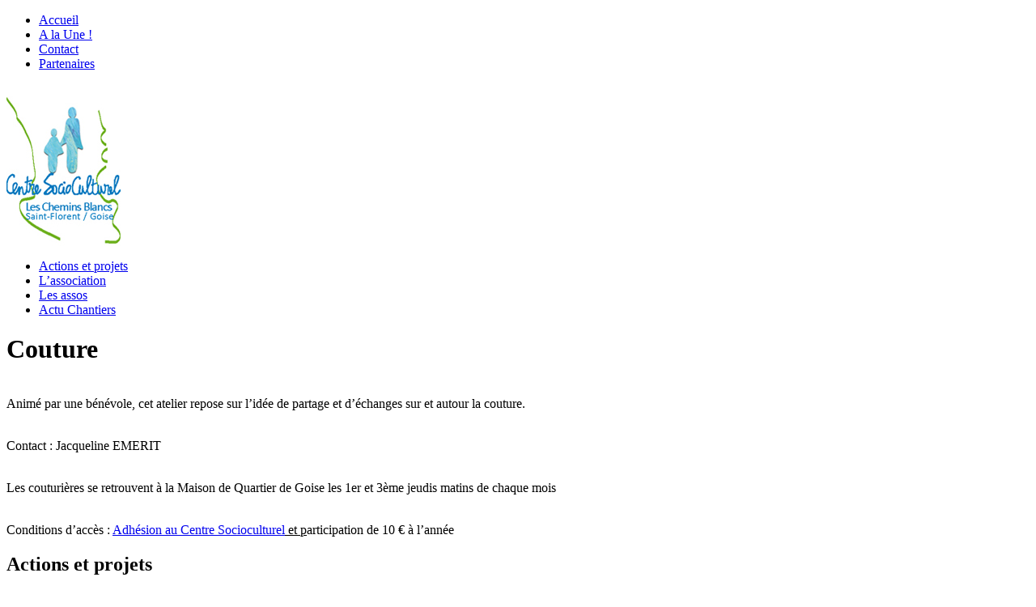

--- FILE ---
content_type: text/html; charset=iso-8859-1
request_url: https://cheminsblancs.csc79.org/Couture.html
body_size: 5730
content:
<!DOCTYPE html PUBLIC "-//W3C//DTD XHTML 1.0 Transitional//EN" "http://www.w3.org/TR/xhtml1/DTD/xhtml1-transitional.dtd">
<!--[if lt IE 7 ]> <html dir="ltr" lang="fr" xmlns="http://www.w3.org/1999/xhtml" xml:lang="fr" class="ltr fr no-js ie ie6"> <![endif]-->
<!--[if IE 7 ]> <html dir="ltr" lang="fr" xmlns="http://www.w3.org/1999/xhtml" xml:lang="fr" class="ltr fr no-js ie ie7"> <![endif]-->
<!--[if IE 8 ]> <html dir="ltr" lang="fr" xmlns="http://www.w3.org/1999/xhtml" xml:lang="fr" class="ltr fr no-js ie ie8"> <![endif]-->
<!--[if IE 9 ]> <html dir="ltr" lang="fr" xmlns="http://www.w3.org/1999/xhtml" xml:lang="fr" class="ltr fr no-js ie ie9"> <![endif]-->
<!--[if (gt IE 9)|!(IE)]><!--> <html dir="ltr" lang="fr" xmlns="http://www.w3.org/1999/xhtml" xml:lang="fr" class="ltr fr no-js"> <!--<![endif]-->
<head>
<script type='text/javascript'>/*<![CDATA[*/(function(H){H.className=H.className.replace(/\bno-js\b/,'js')})(document.documentElement);/*]]>*/</script>
<title>Couture - Centre SocioCulturel de Niort Les Chemins Blancs</title>
<meta name="description" content=" Anim&#233; par une b&#233;n&#233;vole, cet atelier repose sur l&#039;id&#233;e de partage et d&#039;&#233;changes sur et autour la couture. Contact : Jacqueline (...) " />
<link rel="canonical" href="https://cheminsblancs.csc79.org/Couture.html" />
<meta http-equiv="Content-Type" content="text/html; charset=iso-8859-1" />


<link rel="alternate" type="application/rss+xml" title="Syndiquer tout le site" href="spip.php?page=backend" />


<link href='http://fonts.googleapis.com/css?family=Open+Sans:400,700,400italic|Shadows+Into+Light' rel='stylesheet' type='text/css'>


<meta name="viewport" content="width=device-width" />
<link rel="stylesheet" href="squelettes/css/reset.css" type="text/css" />

<link rel="stylesheet" href="squelettes/css/typo.css" type="text/css" />
<link rel="stylesheet" href="squelettes/css/form.css" type="text/css" />
<link rel="stylesheet" href="squelettes/css/clear.css" type="text/css" />

<link rel="stylesheet" href="squelettes/css/layout.css" type="text/css" />


<link rel="stylesheet" href="squelettes/css/spip.css" type="text/css" />
<script type="text/javascript">/* <![CDATA[ */
var box_settings = {tt_img:true,sel_g:"#documents_portfolio a[type='image/jpeg'],#documents_portfolio a[type='image/png'],#documents_portfolio a[type='image/gif']",sel_c:".mediabox",trans:"elastic",speed:"200",ssSpeed:"2500",maxW:"90%",maxH:"90%",minW:"400px",minH:"",opa:"0.9",str_ssStart:"Diaporama",str_ssStop:"Arrêter",str_cur:"{current}/{total}",str_prev:"Pr&#233;c&#233;dent",str_next:"Suivant",str_close:"Fermer",splash_url:""};
/* ]]> */</script>
<!-- insert_head_css --><link rel='stylesheet' type='text/css' media='all' href='plugins-dist/jquery_ui/css/jquery.ui.core.css' />
<link rel='stylesheet' type='text/css' media='all' href='plugins-dist/jquery_ui/css/jquery.ui.theme.css' />
<link rel="stylesheet" href="plugins-dist/mediabox/colorbox/black-striped/colorbox.css" type="text/css" media="all" /><link rel='stylesheet' type='text/css' media='all' href='plugins-dist/porte_plume/css/barre_outils.css' />
<link rel='stylesheet' type='text/css' media='all' href='spip.php?page=barre_outils_icones.css' />
<link rel="stylesheet" type="text/css" href="plugins/socialtags/socialtags/socialtags.css" media="all" />
<link rel="stylesheet" type="text/css" href="plugins/googleplus1/googleplus1/googleplus1.css" media="all" />

<!-- Debut CS -->
<style type="text/css">
<!--/*--><![CDATA[/*><!--*/
/* Pour info : enveloppe_mails = -1 */

span.spancrypt {background:transparent url(http://cheminsblancs.csc79.org/plugins/couteau_suisse/couteau_suisse/img/mailcrypt/leure.gif) no-repeat scroll 0.1em center; padding-left:12px; text-decoration:none;}
/*]]>*/-->
</style>
<!-- Fin CS -->




<link rel="stylesheet" href="squelettes/css/style.css" type="text/css" />




<script src="prive/javascript/jquery.js" type="text/javascript"></script>

<script src="prive/javascript/jquery.form.js" type="text/javascript"></script>

<script src="prive/javascript/jquery.autosave.js" type="text/javascript"></script>

<script src="prive/javascript/jquery.placeholder-label.js" type="text/javascript"></script>

<script src="prive/javascript/ajaxCallback.js" type="text/javascript"></script>

<script src="prive/javascript/jquery.cookie.js" type="text/javascript"></script>

<script src="plugins-dist/jquery_ui/prive/javascript/ui/jquery.ui.core.js" type="text/javascript"></script>

<script src="plugins-dist/jquery_ui/prive/javascript/ui/jquery.ui.widget.js" type="text/javascript"></script>

<script src="plugins-dist/jquery_ui/prive/javascript/ui/jquery.ui.mouse.js" type="text/javascript"></script>

<script src="plugins-dist/jquery_ui/prive/javascript/ui/jquery.ui.sortable.js" type="text/javascript"></script>
<!-- insert_head -->
	<script src="plugins-dist/mediabox/javascript/jquery.colorbox.js?1386878136" type="text/javascript"></script>
	<script src="plugins-dist/mediabox/javascript/spip.mediabox.js?1386878136" type="text/javascript"></script><!--[if lt IE 7]>
	<script src='plugins-dist/msie_compat/javascript/jquery.ifixpng.js'></script>
	<script type='text/javascript'>//<![CDATA[
		jQuery.ifixpng('rien.gif');		
		function fixie() {
			jQuery('img').ifixpng();
		}
		$(document).ready(function() { fixie(); });
		onAjaxLoad(fixie);	
	//]]></script>
<![endif]-->
<script type='text/javascript' src='plugins-dist/porte_plume/javascript/jquery.markitup_pour_spip.js'></script>
<script type='text/javascript' src='plugins-dist/porte_plume/javascript/jquery.previsu_spip.js'></script>
<script type='text/javascript' src='spip.php?page=porte_plume_start.js&amp;lang=fr'></script>

<!-- dÃ©but de : ckeditor_insert_head -->
<link rel='stylesheet' href='plugins/ckeditor-spip-plugin/ckeditor-spip-plugin/css/cked-editor.css' type='text/css' />

	<script type="text/javascript" src="https://cheminsblancs.csc79.org/lib/ckeditor/ckeditor.js"></script>
	<script type="text/javascript">CKEDITOR.config.jqueryOverrideVal=true;</script>
	<script type="text/javascript" src="https://cheminsblancs.csc79.org/lib/ckeditor/adapters/jquery.js"></script>
	<script type="text/javascript" src="local/cache-js/jsdyn-ckeditor4spip_js-a21f747a.js"></script>
	<script type="text/javascript">
$(document).ready(function(){
	function loadCKEditor() {
		// la configuration de ckeditor :
		CKEDITOR.ckeditorpath="https:\/\/cheminsblancs.csc79.org\/lib\/ckeditor\/ckeditor.js";
		CKEDITOR.spipurl="https:\/\/cheminsblancs.csc79.org\/spip.php";
		CKEDITOR.ckpreferedversion='3.6.5';
		CKEDITOR.ckeditmode='spip';
		CKEDITOR.ckConfig = {"minwidth":488,"vignette":200,"filebrowserSpipdocBrowseUrl":"https:\/\/cheminsblancs.csc79.org\/spip.php?page=select_documents","format_tags":"h3;pre","format_h3":{"element":"h3","attributes":{"class":"spip"}},"format_pre":{"element":"pre","attributes":{"class":"spip"}},"forcePasteAsPlainText":true,"toolbar_SpipFull":[["Cut","Copy","Paste","PasteText"],["SpellChecker","Scayt"],["Undo","Redo"],["Find","Replace"],["SelectAll","RemoveFormat"],["Bold","Italic","Strike"],"\/",["Subscript","Superscript"],["NumberedList","BulletedList","Outdent","Indent"],["Spip","Link","Unlink","Anchor"],["SpipModeles"],["Table","HorizontalRule","SpecialChar"],"\/",["Styles","Format"]],"toolbar_SpipBasic":[["Cut","Copy","PasteText","-","Bold","Italic","Underline","-","NumberedList","BulletedList","-","Spip","Link","Unlink","-","About"]],"toolbar":"SpipFull","uiColor":"#eee","language":"fr","contentsCss":["https:\/\/cheminsblancs.csc79.org\/prive\/spip_style.css","https:\/\/cheminsblancs.csc79.org\/plugins\/ckeditor-spip-plugin\/ckeditor-spip-plugin\/css\/cked-editor.css"],"font_names":"serif;sans serif;monospace;cursive;fantasy","filebrowserBrowseUrl":"https:\/\/cheminsblancs.csc79.org\/spip.php?page=filebrowser&type=files","filebrowserImageBrowseLinkUrl":"https:\/\/cheminsblancs.csc79.org\/spip.php?page=filebrowser&type=files","filebrowserImageBrowseUrl":"https:\/\/cheminsblancs.csc79.org\/spip.php?page=filebrowser&type=images","filebrowserFlashBrowseUrl":"https:\/\/cheminsblancs.csc79.org\/spip.php?page=filebrowser&type=flash","filebrowserUploadUrl":"https:\/\/cheminsblancs.csc79.org\/spip.php?page=filebrowser&type=files&mode=direct","filebrowserImageUploadUrl":"https:\/\/cheminsblancs.csc79.org\/spip.php?page=filebrowser&type=images&mode=direct","filebrowserFlashUploadUrl":"https:\/\/cheminsblancs.csc79.org\/spip.php?page=filebrowser&type=flash&mode=direct","filebrowserWindowWidth":682,"filebrowserWindowHeight":500,"extraPlugins":"spip,spipmodeles","loadExtraPlugins":{"spip":"https:\/\/cheminsblancs.csc79.org\/plugins\/ckeditor-spip-plugin\/ckeditor-spip-plugin\/ckeditor-plugin\/spip\/","spipmodeles":"https:\/\/cheminsblancs.csc79.org\/plugins\/ckeditor-spip-plugin\/ckeditor-spip-plugin\/ckeditor-plugin\/spipmodeles\/"},"colorButton_enableMore":false,"height":500,"scayt_autoStartup":true,"scayt_sLang":"fr_FR","resize_enabled":true,"entities":false,"skin":"kama","enterMode":1,"shiftEnterMode":2,"stylesCombo_stylesSet":"spip-styles:https:\/\/cheminsblancs.csc79.org\/spip.php?page=spip-styles","removeDialogTabs":"link:advanced","fontSize_sizes":"8\/8px;9\/9px;10\/10px;11\/11px;12\/12px;14\/14px;16\/16px;18\/18px;20\/20px;22\/22px;24\/24px;26\/26px;28\/28px;36\/36px;48\/48px;72\/72px","dialog_startupFocusTab":true,"readOnly":false,"spip_contexte":{"id":null,"type":null},"forceEnterMode":true,"removePlugins":"blockquote,div,docprops,flash,iframe,image,justify,maximize,newpage,pagebreak,pastefromword,placeholder,preview,print,save,showblocks,smiley,sourcearea,templates,uicolor,colorbutton,forms"};

		var ajaxload=[{"0":"#formulaire_forum textarea[name=texte]","1":"Basic","3":"54c01556b8a644870e0ec01f26dd1541"},{"0":"textarea.crayon-active","1":"Full","3":"1c62eb7851e9eaf12196e323a2b31960"}];
		CKEDITOR.instances = [] ; // normalement aucune instances de CKEDITOR n'est valide Ã  cet instant, on les vide.
		fullInitCKEDITOR(ajaxload) ;
	}

	if(typeof onAjaxLoad == 'function') onAjaxLoad(loadCKEditor);
	loadCKEditor();
}) ;

	</script>
<!-- fin de : ckeditor_insert_head -->
<script src='local/cache-js/jsdyn-socialtags_js-8d8d06d2.js' type='text/javascript'></script>

		<script type="text/javascript" src="https://apis.google.com/js/plusone.js">
		{lang: 'fr'}
		</script><script src='local/cache-js/jsdyn-googleplus1_js-b5811875.js' type='text/javascript'></script>

<script src="plugins/sjcycle_v2/sjcycle_v2/javascript/jquery.cycle.all.js" type="text/javascript"></script><link rel="stylesheet" type="text/css" href="plugins/mosaique/mosaique/css/mosaique.css" media="all" />

<!-- Debut CS -->
<script type="text/javascript"><!--
var cs_prive=window.location.pathname.match(/\/ecrire\/$/)!=null;
jQuery.fn.cs_todo=function(){return this.not('.cs_done').addClass('cs_done');};
function lancerlien(a,b){ return 'ma'+'ilto'+':'+a.replace(new RegExp(b,'g'),'@'); }
var cs_init = function() {
	/* optimisation : 'IF(1)' */ if(!cs_prive) jQuery("a.spip_out,a.spip_url,a.spip_glossaire",this).attr("target", "_blank"); 
	jQuery('span.spancrypt', this).attr('class','cryptOK').html('&#6'+'4;');
	jQuery("a["+cs_sel_jQuery+"title*='..']", this).each(function () {
		this.title = this.title.replace(/\.\..t\.\./g,'[@]');
	});
}
if(typeof onAjaxLoad=='function') onAjaxLoad(cs_init);
if(window.jQuery) {
var cs_sel_jQuery=typeof jQuery(document).selector=='undefined'?'@':'';
var cs_CookiePlugin="prive/javascript/jquery.cookie.js";
jQuery(document).ready(function(){
	cs_init.apply(document);
});
}
// --></script>

<!-- Fin CS -->







<meta name="generator" content="SPIP 3.0.10 [20600]" />



<script>
  (function(i,s,o,g,r,a,m){i['GoogleAnalyticsObject']=r;i[r]=i[r]||function(){
  (i[r].q=i[r].q||[]).push(arguments)},i[r].l=1*new Date();a=s.createElement(o),
  m=s.getElementsByTagName(o)[0];a.async=1;a.src=g;m.parentNode.insertBefore(a,m)
  })(window,document,'script','//www.google-analytics.com/analytics.js','ga');

  ga('create', 'UA-33302047-1', {'cookieDomain': 'csc79.org'});
  ga('send', 'pageview');

</script></head>

<body class="pas_surlignable page_article">
<div class="page clearfix">

	<div class="clearfix header">
<div id="menu_haut"><ul class="menu-liste menu-items nav">
		
		<li class="menu-entree item">
		<a href="http://cheminsblancs.csc79.org/" title="Accueil">Accueil</a>
			
		 
			 </li>
		
		
		<li class="menu-entree item">
		<div><a href="-A-la-Une-.html" title="A la Une !">A la Une&nbsp;!</a></div>
			
		 
			 </li>
		
		
		<li class="menu-entree item">
		<div><a href="Contacts-et-coordonnees.html" title="Contact">Contact</a></div>
			
		 
			 </li>
		
		
		<li class="menu-entree item">
		<div><a href="Partenaires.html" title="Partenaires">Partenaires</a></div>
			
		 
			 </li>
		
		
	</ul></div>
	<div id="logo"><a href="http://cheminsblancs.csc79.org"><img class="spip_logos" alt="" src="IMG/siteon0.jpg?1395852053" width="141" height="200" /></a></div>
    <div id="menu_principal"><ul class="menu-liste menu-items nav">
		
		<li class="menu-entree item">
		<div><a href="-0-3-ans-.html" title="Actions et projets">Actions et projets</a></div>
			
				
		 
			 </li>
		
		
		<li class="menu-entree item">
		<div><a href="-Le-Centre-.html" title="L&#039;association">L&#8217;association</a></div>
			
		 
			 </li>
		
		
		<li class="menu-entree item">
		<div><a href="-Les-associations-.html" title="Les assos">Les assos</a></div>
			
		 
			 </li>
		
		
		<li class="menu-entree item">
		<div><a href="-NOUVEAUTE-2019-2020-.html" title="Actu Chantiers">Actu Chantiers</a></div>
			
		 
			 </li>
		
		
	</ul></div>
</div>	
	<div class="main clearfix" id="main">
		
		<div class="wrapper hfeed">
		<div class="content hentry clearfix" id="content">
			<div class="cartouche">
				
				<h1 class="surlignable">Couture</h1>
                
			
				
				</div>
			
			
			<div class="texte surlignable"><p><br class='autobr' />
	Animé par une bénévole, cet atelier repose sur l&#8217;idée de partage et d&#8217;échanges sur et autour&nbsp;la couture.&nbsp;</p>

<p><br class='autobr' />
	Contact&nbsp;: Jacqueline EMERIT</p>

<p><br class='autobr' />
	Les couturières se retrouvent à&nbsp;la Maison de Quartier de Goise les 1er et 3ème jeudis matins de chaque mois</p>

<p><br class='autobr' />
	Conditions d&#8217;accès&nbsp;:&nbsp;<a href="http://cheminsblancs.csc79.org/spip.php?article35">Adhésion au Centre Socioculturel</a><u>&nbsp;et p</u>articipation de&nbsp;10&nbsp;&#8364; à l&#8217;année</p></div>
		
			
			
		
			
			
			
			
			
			<a href="#forum" name="forum" id="forum"></a>
						
	<div class="contextuel">
    <div class="bordure_contextuel">
    <div id="socialtags"></div>
    
    		
			
	
			
        </div>
        </div>
		</div><!--.content-->
        
		</div><!--.wrapper-->
	
	
		<div class="aside">
		
			<div class="menu menu_rubriques">
	<h2>Actions et projets</h2>
    
			<ul class="menu_simple">
				 
				<li><a href="Vous-nous-trouverez.html">Vous nous trouverez...</a></li>
				
			</ul>
			
            
	<ul class="menu_open">
	
		<li>
			<a href="-de-12-ans-.html">Pour les ados</a>
			
            
            
             
		</li>
	
		<li>
			<a href="-Pour-les-familles-.html">Pour les familles</a>
			
            
            
             
		</li>
	
		<li>
			<a href="-Adultes-Familles-.html" class="on">Pour les adultes</a>
			
            
            
			<ul class="menu_simple">
				 
				<li><a href="Rando-Goise-2019-2020.html">Marche, randonnée pédestre, marche nordique avec RANDO GOISE</a></li>
				 
				<li><a href="Broderie.html">Broderie</a></li>
				 
				<li><a href="Couture.html">Couture</a></li>
				 
				<li><a href="Cuisine.html">Cuisine</a></li>
				 
				<li><a href="Environnement.html">Environnement</a></li>
				 
				<li><a href="Jeux-de-cartes-et-scrabble.html">Ateliers jeux</a></li>
				 
				<li><a href="Tarot.html">Tarot</a></li>
				
			</ul>
			
             
		</li>
	
		<li>
			<a href="-Sorties-soirees-et-sejours-.html">Pour tous&nbsp;: ateliers, sorties, soirées et séjours...</a>
			
            
            
             
		</li>
	
		<li>
			<a href="-Action-sociale-.html">Action culturelle, sociale et solidarités</a>
			
            
            
             
		</li>
	
		<li>
			<a href="-EEDD-.html">L&#8217;Oreille Café      </a>
			
            
            
             
		</li>
	
		<li>
			<a href="-Pret-de-salles-aux-habitants-.html">Prêt de salles aux habitants</a>
			
            
            
             
		</li>
	

	</ul>
    
</div>			<div class="formulaire_spip formulaire_recherche" id="formulaire_recherche">
<form action="spip.php?page=recherche" method="get"><div>
	<input name="page" value="recherche" type="hidden"
/>
	
	<label for="recherche">Rechercher&#160;:</label>
	<input type="text" class="search text" size="10" name="recherche" id="recherche"[ value="rechercher"] accesskey="4" autocapitalize="off" autocorrect="off"
	/><input type="submit" class="submit" value="" title="Rechercher" />
</div></form>
</div>
            <div id="bouton_fede"><a href="http://www.csc79.org/" title="fédération des Deux-Sèvres" class="spip_out"><img src="squelettes/img/federation79.png" alt="fédération des Deux-Sèvres" /></a></div>		</div><!--.aside-->
	</div><!--.main-->

	<div class="footer"><div class="bord_droit"></div>
	<div class="colophon"><div class="neufcent"><small class="generator"><a href="http://www.centres-sociaux.fr/" title="fédération nationale centres sociaux" class="spip_out"><img src="squelettes/img/logo_fede.png" alt="SPIP" /></a></small>
		<ul class="menu-liste menu-items nav">
		
		<li class="menu-entree item">
		<a href="http://www.centres-sociaux.fr/" title="Membre de la F&#233;d&#233;ration des centres sociaux de France" class="spip_out">Membre de la Fédération des centres sociaux de France</a>
			
		 
			 </li>
		
		
		<li class="menu-entree item">
		<div><a href="References.html" title="R&#233;f&#233;rences">Références</a></div>
			
		 
			 </li>
		
		
		<li class="menu-entree item">
		<div><a href="Mentions-legales.html" title="Mentions l&#233;gales">Mentions légales</a></div>
			
		 
			 </li>
		
		
		<li class="menu-entree item">
		<a href="spip.php?page=plan" title="Plan du site">Plan du site</a>
			
		 
			 </li>
		
		
	</ul><div class="bord_droit">&nbsp;</div></div></div>
	</div>
</div><!--.page-->
<script type="text/javascript">
var hauteurarticle=document.getElementById("main").offsetHeight;
console.log("elHeight = " +  hauteurarticle);
if (hauteurarticle>1100)
  {
document.body.style.backgroundImage="url('squelettes/css/../img/texture-fond.jpg')";
  }
</script>
</body>
</html>


--- FILE ---
content_type: text/plain
request_url: https://www.google-analytics.com/j/collect?v=1&_v=j102&a=572463649&t=pageview&_s=1&dl=https%3A%2F%2Fcheminsblancs.csc79.org%2FCouture.html&ul=en-us%40posix&dt=Couture%20-%20Centre%20SocioCulturel%20de%20Niort%20Les%20Chemins%20Blancs&sr=1280x720&vp=1280x720&_u=IEBAAAABAAAAACAAI~&jid=501904345&gjid=1783437483&cid=1778278742.1769393711&tid=UA-33302047-1&_gid=1537155007.1769393711&_r=1&_slc=1&z=847945150
body_size: -453
content:
2,cG-T5QC9HBYV5